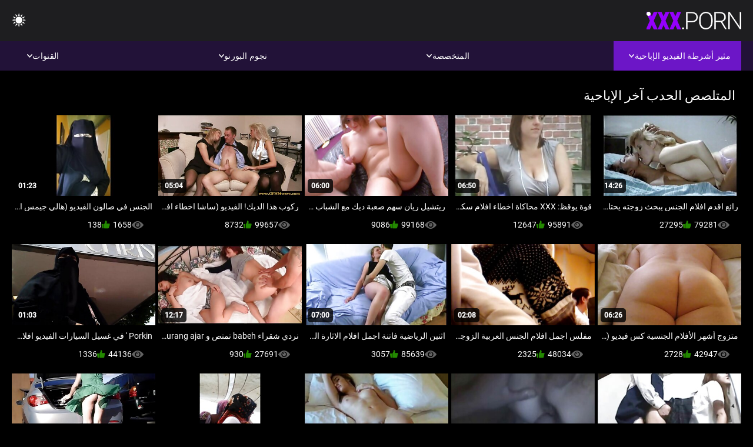

--- FILE ---
content_type: text/html; charset=UTF-8
request_url: https://ar.dlakavepicke.com/category/voyeur/
body_size: 11561
content:
<!DOCTYPE html><html lang="ar" dir="rtl"><head>


<title>المتلصص الحدب فيديو اباحي-الجنس في الافلام  </title>
<meta http-equiv="Content-Type" content="text/html; charset=utf-8">
<meta name="description" content="Free - مجانا  المتلصص الحدب فيديو سكس ">
<meta name="keywords" content="نجوم الإباحة,الإباحية عالية الدقة,أشرطة الفيديو عالية الدقة,الجنس الفموي,المتشددين,واقع,لعب الأدوار,في سن المراهقة 18+,مؤخرة,كس,غنيمة,زب كبير,الاستمناء,من الخلف,اسلوب هزلي,التبشيرية,عكس راعية البقر,كس محلوق,عن قرب,صغيرة,نهود صغيرة,وجه,قذف المني,شقراء,سمراء,ألعاب الجنس,كس مشذب,الثلاثي,نجوم الإباحة,الإباحية عالية الدقة,أشرطة الفيديو عالية الدقة,الجنس الفموي,المتشددين,واقع,لعب الأدوار,في سن المراهقة,خطوة الخيال,المحرمات,نائب الرئيس طلقات,غرفة نوم سرير,بنت,الشعر الداكن,سمراء,شقراء,كس اللعب,النوم,قلص كس,الثلاثي,3 بعض,كارلي بيكر ">
<meta name="viewport" content="width=device-width, initial-scale=1">
<base target="_blank">

<link rel="icon" type="image/x-icon" href="/favicons/favicon.ico">
<link rel="apple-touch-icon" sizes="32x32" href="/favicons/touch-icon-iphone.png">
<link rel="apple-touch-icon" sizes="76x76" href="/favicons/touch-icon-ipad.png">
<link rel="apple-touch-icon" sizes="120x120" href="/favicons/touch-icon-iphone-retina.png">
<link rel="apple-touch-icon" sizes="152x152" href="/favicons/touch-icon-ipad-retina.png">

<link href="/css/all5.css" rel="stylesheet" type="text/css">
<link href="/css/slick.css" rel="stylesheet" type="text/css">
<link href="/css/select2.css" rel="stylesheet" type="text/css">
<link href="https://ar.dlakavepicke.com/category/voyeur/" rel="canonical">
</head>
<body class="1 box_middle no-touch">

<div class="wrapper">
<header class="pignr">
<div class="container">
<div class="holder">
<div class="column second">
<button type="button" class="hamburger" title="menu">
<span></span>
</button>
<div class="logo">
<a href="/" class="pignr">
<img src="/files/logo.png" width="161" height="30" title="الجنس في الافلام">
</a>
</div>
</div>

<div class="column second">
<button type="button" class="change_theme js-night-mode" title="menu">
<i class="icon-shine"></i>
</button>


<button type="button" class="mask_search" title="menu">
<i class="icon-search"></i>
</button>
</div>
</div>
<div class="navigation">
<nav>
<div class="item active">
<a href="#" class="onClick pignr videos">
<span>مثير أشرطة الفيديو الإباحية </span>
<i class="icon-arrow-down"></i>
</a>
<div class="dropped_sm">
<a href="/top.html" class="pignr item_sort">
<i class="icon-like"></i>
<span>الأعلى تقييما </span>
</a>
<a href="/newporn.html" class="pignr item_sort">
<i class="icon-new"></i>
<span>آخر </span>
</a>
<a href="/popular.html" class="pignr item_sort">
<i class="icon-view"></i>
<span>الأكثر مشاهدة </span>
</a>

</div>
</div>
<div class="item item_second">
<a href="#" class="pignr onClick categories">
<span>المتخصصة </span>
<i class="icon-arrow-down"></i>
</a>
<div class="dropped_lg">
<div class="container" id="list_categories_categories_top_menu">
<div class="columns">

<div class="categories_list" id="list_categories_categories_top_menu_items">




<div class="categories_item">
<a href="/category/amateur/">الاباحية محلية الصنع</a>
</div>			
				<div class="categories_item">
<a href="/category/hd/">مثير</a>
</div>			
				<div class="categories_item">
<a href="/category/teens/">صغيرتي عارية</a>
</div>			
				<div class="categories_item">
<a href="/category/asian/">الآسيوية الجنس</a>
</div>			
				<div class="categories_item">
<a href="/category/milf/">ام اريد انيكها</a>
</div>			
				<div class="categories_item">
<a href="/category/matures/">امي</a>
</div>			
				<div class="categories_item">
<a href="/category/blowjobs/">اللسان الوجه</a>
</div>			
				<div class="categories_item">
<a href="/category/big_boobs/">كبيرة الثدي</a>
</div>			
				<div class="categories_item">
<a href="/category/hardcore/">سكس من الصعب الجنس</a>
</div>			
				<div class="categories_item">
<a href="/category/anal/">نساء شرجي</a>
</div>			
				<div class="categories_item">
<a href="/category/cumshots/">قبالة النطر</a>
</div>			
				<div class="categories_item">
<a href="/category/japanese/">ياباني</a>
</div>			
				<div class="categories_item">
<a href="/category/masturbation/">الاستمناء</a>
</div>			
				<div class="categories_item">
<a href="/category/pussy/">كس</a>
</div>			
				<div class="categories_item">
<a href="/category/voyeur/">المتلصص الحدب</a>
</div>			
				<div class="categories_item">
<a href="/category/old+young/">قديم شاب إباحية</a>
</div>			
				<div class="categories_item">
<a href="/category/babes/">فاتنة</a>
</div>			
				<div class="categories_item">
<a href="/category/grannies/">نان</a>
</div>			
				<div class="categories_item">
<a href="/category/public_nudity/">عارية في الهواء الطلق</a>
</div>			
				<div class="categories_item">
<a href="/category/wife/">مثير زوجته</a>
</div>			
				

<div class="categories_item">
<a href="/categories.html" class="more">انظر كل القائمة </a>
</div>
</div>
</div>
</div>
</div>
</div>

<div class="item item_second">
<a href="/category/hd/" class="pignr onClick pornstars">
<span>نجوم البورنو </span>
<i class="icon-arrow-down"></i>
</a>

</div>
<div class="item item_second">
<a href="#" class="pignr onClick channels">
<span>القنوات </span>
<i class="icon-arrow-down"></i>
</a>
<div class="dropped_lg">
<div class="container" id="list_dvds_menu_top_channels">
<div class="columns">

<div class="categories_list" id="list_dvds_menu_top_channels_items">
<div class="categories_item">
<a class="pignr" href="/tag/1280/">1280s</a>
</div>		


                    
   <div class="categories_item">
<a class="pignr" href="/tag/84/">أجمل الأفلام الإباحية العربيةs</a>
</div>		


                    
   <div class="categories_item">
<a class="pignr" href="/tag/80/">أحدث الأفلام الجنسيهs</a>
</div>		


                    
   <div class="categories_item">
<a class="pignr" href="/tag/24/">أشهر الأفلام الجنسيةs</a>
</div>		


                    
   <div class="categories_item">
<a class="pignr" href="/tag/12/">أفضل أفلام الجنسs</a>
</div>		


                    
   <div class="categories_item">
<a class="pignr" href="/tag/82/">اجدد الافلام الجنسيهs</a>
</div>		


                    
   <div class="categories_item">
<a class="pignr" href="/tag/33/">اجمل افلام الاثارة الجنسيةs</a>
</div>		


                    
   <div class="categories_item">
<a class="pignr" href="/tag/79/">اجمل افلام الجنس العربيةs</a>
</div>		


                    
   <div class="categories_item">
<a class="pignr" href="/tag/42/">اجمل افلام ممارسة الجنسs</a>
</div>		


                    
   <div class="categories_item">
<a class="pignr" href="/tag/6/">اجمل الافلام الجنسيهs</a>
</div>		


                    
   

<div class="categories_item">
<a class="pignr" href="https://ar.mopedar.com/">افلام رومانسيه سكسs</a>
</div>		

<div class="categories_item">
<a class="pignr" href="https://ar.seksaseksi.com/">تحميل افلام سكس مترجمs</a>
</div>		

<div class="categories_item">
<a class="pignr" href="https://arabsx.xyz/">تحميل سكس عربيs</a>
</div>		

<div class="categories_item">
<a class="pignr" href="https://ar.bipividiyosekasi.com/">موقع سكس عربيs</a>
</div>		

<div class="categories_item">
<a class="pignr" href="https://ar.polskie.icu/">افلام سكس امهاتs</a>
</div>		

<div class="categories_item">
<a class="pignr" href="https://ar.erotischefilmpjes.net/">افلام سكس مترجم جديدs</a>
</div>		

<div class="categories_item">
<a class="pignr" href="https://ar.gratisseksfilm.com/">افلام سكس جنسs</a>
</div>		

<div class="categories_item">
<a class="pignr" href="https://arabarab.net/">مقطع سكس عربيs</a>
</div>		

<div class="categories_item">
<a class="pignr" href="https://ar.meisjeneuken.net/">جنس افلامs</a>
</div>		

<div class="categories_item">
<a class="pignr" href="https://ar.asoti.net/">افلام سكس مترجم عربيs</a>
</div>		




<div class="categories_item">
<a href="/tags.html" class="pignr more">انظر كل القائمة </a>
</div>
</div>
</div>
</div>
</div>
</div>







</nav>
</div>
 </div></header>

<main>
<section class="columns_thumbs">
<div class="container">
<div class="container">
<div class="headline">
<h1 class="title">المتلصص الحدب آخر الإباحية </h1>
 </div><div class="thumbs" id="list_videos_videos_watched_right_now_items">


<div class="item thumb">
<a href="https://ar.dlakavepicke.com/link.php" title="رائع اقدم افلام الجنس يبحث زوجته يحتاج اللعنة جيدة" class="th">
<span class="wrap_image th">
<img src="https://ar.dlakavepicke.com/media/thumbs/1/v06171.jpg?1641550666" alt="رائع اقدم افلام الجنس يبحث زوجته يحتاج اللعنة جيدة" width="400" height="225" style="display: block;">
<span class="time">14:26</span>

</span>
<span class="tools_thumbs">
<span class="title">
رائع اقدم افلام الجنس يبحث زوجته يحتاج اللعنة جيدة
</span>
</span>
</a>
<span class="columns">
<span class="col">
<span class="view">
<i class="icon-view"></i>
<span style="color:#FFF;">79281</span>
</span>
<span class="like_view">
<i class="icon-like"></i>
<span style="color:#FFF;">27295</span>
</span>
</span>
<span class="col second">
</span>
</span>
</div><div class="item thumb">
<a href="https://ar.dlakavepicke.com/link.php" title="قوة يوقظ: XXX محاكاة اخطاء افلام سكس ساخرة" class="th">
<span class="wrap_image th">
<img src="https://ar.dlakavepicke.com/media/thumbs/9/v08349.jpg?1642559493" alt="قوة يوقظ: XXX محاكاة اخطاء افلام سكس ساخرة" width="400" height="225" style="display: block;">
<span class="time">06:50</span>

</span>
<span class="tools_thumbs">
<span class="title">
قوة يوقظ: XXX محاكاة اخطاء افلام سكس ساخرة
</span>
</span>
</a>
<span class="columns">
<span class="col">
<span class="view">
<i class="icon-view"></i>
<span style="color:#FFF;">95891</span>
</span>
<span class="like_view">
<i class="icon-like"></i>
<span style="color:#FFF;">12647</span>
</span>
</span>
<span class="col second">
</span>
</span>
</div><div class="item thumb">
<a href="/video/7468/%D8%B1%D9%8A%D8%AA%D8%B4%D9%8A%D9%84-%D8%B1%D9%8A%D8%A7%D9%86-%D8%B3%D9%87%D9%85-%D8%B5%D8%B9%D8%A8%D8%A9-%D8%AF%D9%8A%D9%83-%D9%85%D8%B9-%D8%A7%D9%84%D8%B4%D8%A8%D8%A7%D8%A8-%D8%A7%D9%84%D9%81%D8%AA%D9%8A%D8%A7%D8%AA-%D8%A7%D9%82%D9%88%D9%89-%D8%A7%D9%84%D8%A7%D9%81%D9%84%D8%A7%D9%85-%D8%A7%D9%84%D8%AC%D9%86%D8%B3-%D8%A7%D9%84%D8%A2%D8%B3%D9%8A%D9%88%D9%8A%D8%A9/" title="ريتشيل ريان سهم صعبة ديك مع الشباب الفتيات اقوى الافلام الجنس الآسيوية" class="th">
<span class="wrap_image th">
<img src="https://ar.dlakavepicke.com/media/thumbs/8/v07468.jpg?1641584911" alt="ريتشيل ريان سهم صعبة ديك مع الشباب الفتيات اقوى الافلام الجنس الآسيوية" width="400" height="225" style="display: block;">
<span class="time">06:00</span>

</span>
<span class="tools_thumbs">
<span class="title">
ريتشيل ريان سهم صعبة ديك مع الشباب الفتيات اقوى الافلام الجنس الآسيوية
</span>
</span>
</a>
<span class="columns">
<span class="col">
<span class="view">
<i class="icon-view"></i>
<span style="color:#FFF;">99168</span>
</span>
<span class="like_view">
<i class="icon-like"></i>
<span style="color:#FFF;">9086</span>
</span>
</span>
<span class="col second">
</span>
</span>
</div><div class="item thumb">
<a href="/video/2033/%D8%B1%D9%83%D9%88%D8%A8-%D9%87%D8%B0%D8%A7-%D8%A7%D9%84%D8%AF%D9%8A%D9%83-%D8%A7%D9%84%D9%81%D9%8A%D8%AF%D9%8A%D9%88-%D8%B3%D8%A7%D8%B4%D8%A7-%D8%A7%D8%AE%D8%B7%D8%A7%D8%A1-%D8%A7%D9%81%D9%84%D8%A7%D9%85-%D8%B3%D9%83%D8%B3-%D8%A7%D9%84%D8%A3%D9%84%D9%85-/" title="ركوب هذا الديك! الفيديو (ساشا اخطاء افلام سكس الألم)" class="th">
<span class="wrap_image th">
<img src="https://ar.dlakavepicke.com/media/thumbs/3/v02033.jpg?1641937635" alt="ركوب هذا الديك! الفيديو (ساشا اخطاء افلام سكس الألم)" width="400" height="225" style="display: block;">
<span class="time">05:04</span>

</span>
<span class="tools_thumbs">
<span class="title">
ركوب هذا الديك! الفيديو (ساشا اخطاء افلام سكس الألم)
</span>
</span>
</a>
<span class="columns">
<span class="col">
<span class="view">
<i class="icon-view"></i>
<span style="color:#FFF;">99657</span>
</span>
<span class="like_view">
<i class="icon-like"></i>
<span style="color:#FFF;">8732</span>
</span>
</span>
<span class="col second">
</span>
</span>
</div><div class="item thumb">
<a href="https://ar.dlakavepicke.com/link.php" title="الجنس في صالون الفيديو (هالي جيمس السماء افلام سكس خلف الكواليس الصيف)" class="th">
<span class="wrap_image th">
<img src="https://ar.dlakavepicke.com/media/thumbs/3/v01133.jpg?1641798164" alt="الجنس في صالون الفيديو (هالي جيمس السماء افلام سكس خلف الكواليس الصيف)" width="400" height="225" style="display: block;">
<span class="time">01:23</span>

</span>
<span class="tools_thumbs">
<span class="title">
الجنس في صالون الفيديو (هالي جيمس السماء افلام سكس خلف الكواليس الصيف)
</span>
</span>
</a>
<span class="columns">
<span class="col">
<span class="view">
<i class="icon-view"></i>
<span style="color:#FFF;">1658</span>
</span>
<span class="like_view">
<i class="icon-like"></i>
<span style="color:#FFF;">138</span>
</span>
</span>
<span class="col second">
</span>
</span>
</div><div class="item thumb">
<a href="/video/2057/%D9%85%D8%AA%D8%B2%D9%88%D8%AC-%D8%A3%D8%B4%D9%87%D8%B1-%D8%A7%D9%84%D8%A3%D9%81%D9%84%D8%A7%D9%85-%D8%A7%D9%84%D8%AC%D9%86%D8%B3%D9%8A%D8%A9-%D9%83%D8%B3-%D9%81%D9%8A%D8%AF%D9%8A%D9%88-%D8%A7%D9%84%D9%83%D8%B3%D9%8A%D8%B3-%D8%A8%D9%8A%D8%AC-/" title="متزوج أشهر الأفلام الجنسية كس فيديو (الكسيس بيج)" class="th">
<span class="wrap_image th">
<img src="https://ar.dlakavepicke.com/media/thumbs/7/v02057.jpg?1641774731" alt="متزوج أشهر الأفلام الجنسية كس فيديو (الكسيس بيج)" width="400" height="225" style="display: block;">
<span class="time">06:26</span>

</span>
<span class="tools_thumbs">
<span class="title">
متزوج أشهر الأفلام الجنسية كس فيديو (الكسيس بيج)
</span>
</span>
</a>
<span class="columns">
<span class="col">
<span class="view">
<i class="icon-view"></i>
<span style="color:#FFF;">42947</span>
</span>
<span class="like_view">
<i class="icon-like"></i>
<span style="color:#FFF;">2728</span>
</span>
</span>
<span class="col second">
</span>
</span>
</div><div class="item thumb">
<a href="/video/6378/%D9%85%D9%81%D9%84%D8%B3-%D8%A7%D8%AC%D9%85%D9%84-%D8%A7%D9%81%D9%84%D8%A7%D9%85-%D8%A7%D9%84%D8%AC%D9%86%D8%B3-%D8%A7%D9%84%D8%B9%D8%B1%D8%A8%D9%8A%D8%A9-%D8%A7%D9%84%D8%B2%D9%88%D8%AC%D8%A9-%D9%81%D9%8A-%D9%83%D8%AB%D9%8A%D8%B1-%D9%85%D9%86-%D8%A7%D9%84%D8%A3%D8%AD%D9%8A%D8%A7%D9%86-%D8%A5%D9%84%D9%89-%D8%A7%D9%84%D8%B2%D9%88%D8%A7%D8%AC-%D9%85%D9%86-%D8%AC%D9%8A%D8%B1%D8%A7%D9%86%D9%87%D8%A7/" title="مفلس اجمل افلام الجنس العربية الزوجة في كثير من الأحيان إلى الزواج من جيرانها" class="th">
<span class="wrap_image th">
<img src="https://ar.dlakavepicke.com/media/thumbs/8/v06378.jpg?1644629643" alt="مفلس اجمل افلام الجنس العربية الزوجة في كثير من الأحيان إلى الزواج من جيرانها" width="400" height="225" style="display: block;">
<span class="time">02:08</span>

</span>
<span class="tools_thumbs">
<span class="title">
مفلس اجمل افلام الجنس العربية الزوجة في كثير من الأحيان إلى الزواج من جيرانها
</span>
</span>
</a>
<span class="columns">
<span class="col">
<span class="view">
<i class="icon-view"></i>
<span style="color:#FFF;">48034</span>
</span>
<span class="like_view">
<i class="icon-like"></i>
<span style="color:#FFF;">2325</span>
</span>
</span>
<span class="col second">
</span>
</span>
</div><div class="item thumb">
<a href="/video/7676/%D8%A7%D8%AB%D9%86%D9%8A%D9%86-%D8%A7%D9%84%D8%B1%D9%8A%D8%A7%D8%B6%D9%8A%D8%A9-%D9%81%D8%A7%D8%AA%D9%86%D8%A9-%D8%A7%D8%AC%D9%85%D9%84-%D8%A7%D9%81%D9%84%D8%A7%D9%85-%D8%A7%D9%84%D8%A7%D8%AB%D8%A7%D8%B1%D8%A9-%D8%A7%D9%84%D8%AC%D9%86%D8%B3%D9%8A%D8%A9-%D8%AA%D9%88%D8%A7%D8%AC%D9%87-%D8%A7%D9%84%D8%AB%D9%84%D8%A7%D8%AB%D9%8A/" title="اثنين الرياضية فاتنة اجمل افلام الاثارة الجنسية تواجه الثلاثي" class="th">
<span class="wrap_image th">
<img src="https://ar.dlakavepicke.com/media/thumbs/6/v07676.jpg?1643587495" alt="اثنين الرياضية فاتنة اجمل افلام الاثارة الجنسية تواجه الثلاثي" width="400" height="225" style="display: block;">
<span class="time">07:00</span>

</span>
<span class="tools_thumbs">
<span class="title">
اثنين الرياضية فاتنة اجمل افلام الاثارة الجنسية تواجه الثلاثي
</span>
</span>
</a>
<span class="columns">
<span class="col">
<span class="view">
<i class="icon-view"></i>
<span style="color:#FFF;">85639</span>
</span>
<span class="like_view">
<i class="icon-like"></i>
<span style="color:#FFF;">3057</span>
</span>
</span>
<span class="col second">
</span>
</span>
</div><div class="item thumb">
<a href="/video/8321/%D9%86%D8%B1%D8%AF%D9%8A-%D8%B4%D9%82%D8%B1%D8%A7%D8%A1-babeh-%D8%AA%D9%85%D8%AA%D8%B5-%D9%88-kurang-ajar-%D8%B2%D9%88%D8%AC-%D8%A8%D9%88%D9%81-%D9%85%D8%B4%D8%A7%D9%87%D8%AF-%D9%85%D9%86-%D8%A7%D9%81%D9%84%D8%A7%D9%85-%D8%AC%D9%86%D8%B3%D9%8A%D9%87/" title="نردي شقراء babeh تمتص و kurang ajar زوج بوف مشاهد من افلام جنسيه" class="th">
<span class="wrap_image th">
<img src="https://ar.dlakavepicke.com/media/thumbs/1/v08321.jpg?1645747454" alt="نردي شقراء babeh تمتص و kurang ajar زوج بوف مشاهد من افلام جنسيه" width="400" height="225" style="display: block;">
<span class="time">12:17</span>

</span>
<span class="tools_thumbs">
<span class="title">
نردي شقراء babeh تمتص و kurang ajar زوج بوف مشاهد من افلام جنسيه
</span>
</span>
</a>
<span class="columns">
<span class="col">
<span class="view">
<i class="icon-view"></i>
<span style="color:#FFF;">27691</span>
</span>
<span class="like_view">
<i class="icon-like"></i>
<span style="color:#FFF;">930</span>
</span>
</span>
<span class="col second">
</span>
</span>
</div><div class="item thumb">
<a href="/video/1962/porkin-%D9%81%D9%8A-%D8%BA%D8%B3%D9%8A%D9%84-%D8%A7%D9%84%D8%B3%D9%8A%D8%A7%D8%B1%D8%A7%D8%AA-%D8%A7%D9%84%D9%81%D9%8A%D8%AF%D9%8A%D9%88-%D8%A7%D9%81%D9%84%D8%A7%D9%85-%D8%A8%D9%87%D8%A7-%D9%85%D8%B4%D8%A7%D9%87%D8%AF-%D8%AC%D9%86%D8%B3%D9%8A%D9%87-%D8%B3%D8%AA%D9%8A%D9%81%D8%A7%D9%86%D9%8A%D8%A7-%D9%85%D8%A7%D9%81%D8%B1%D8%A7-/" title="Porkin ' في غسيل السيارات الفيديو افلام بها مشاهد جنسيه (ستيفانيا مافرا)" class="th">
<span class="wrap_image th">
<img src="https://ar.dlakavepicke.com/media/thumbs/2/v01962.jpg?1644886071" alt="Porkin ' في غسيل السيارات الفيديو افلام بها مشاهد جنسيه (ستيفانيا مافرا)" width="400" height="225" style="display: block;">
<span class="time">01:03</span>

</span>
<span class="tools_thumbs">
<span class="title">
Porkin ' في غسيل السيارات الفيديو افلام بها مشاهد جنسيه (ستيفانيا مافرا)
</span>
</span>
</a>
<span class="columns">
<span class="col">
<span class="view">
<i class="icon-view"></i>
<span style="color:#FFF;">44136</span>
</span>
<span class="like_view">
<i class="icon-like"></i>
<span style="color:#FFF;">1336</span>
</span>
</span>
<span class="col second">
</span>
</span>
</div><div class="item thumb">
<a href="/video/1744/%D8%AA%D8%B3%D9%85%D9%8A%D8%B1-%D8%A7%D9%84%D8%AC%D8%B2%D8%A1-%D8%A7%D9%84%D9%81%D9%8A%D8%AF%D9%8A%D9%88-%D8%B2%D8%A7%D9%86%D8%AF%D8%B1-%D8%BA%D8%B1%D8%A7%D8%A8-%D8%B5%D9%86%D8%A7%D8%B9%D8%A9-%D8%A7%D9%81%D9%84%D8%A7%D9%85-%D8%A7%D9%84%D8%AC%D9%86%D8%B3-%D9%81%D9%8A%D8%B1%D9%88%D9%86%D9%8A%D9%83%D8%A7-avluv-%D9%83%D9%8A%D8%B4%D8%A7-%D8%B1%D9%85%D8%A7%D8%AF%D9%8A-/" title="تسمير الجزء الفيديو (زاندر غراب صناعة افلام الجنس فيرونيكا Avluv كيشا رمادي)" class="th">
<span class="wrap_image th">
<img src="https://ar.dlakavepicke.com/media/thumbs/4/v01744.jpg?1642387605" alt="تسمير الجزء الفيديو (زاندر غراب صناعة افلام الجنس فيرونيكا Avluv كيشا رمادي)" width="400" height="225" style="display: block;">
<span class="time">06:42</span>

</span>
<span class="tools_thumbs">
<span class="title">
تسمير الجزء الفيديو (زاندر غراب صناعة افلام الجنس فيرونيكا Avluv كيشا رمادي)
</span>
</span>
</a>
<span class="columns">
<span class="col">
<span class="view">
<i class="icon-view"></i>
<span style="color:#FFF;">59159</span>
</span>
<span class="like_view">
<i class="icon-like"></i>
<span style="color:#FFF;">1735</span>
</span>
</span>
<span class="col second">
</span>
</span>
</div><div class="item thumb">
<a href="https://ar.dlakavepicke.com/link.php" title="ثلاث فتيات جميلات لعق واللعب مع دسار الزجاج اسماء ممثلات افلام الجنس" class="th">
<span class="wrap_image th">
<img src="https://ar.dlakavepicke.com/media/thumbs/1/v09541.jpg?1641733364" alt="ثلاث فتيات جميلات لعق واللعب مع دسار الزجاج اسماء ممثلات افلام الجنس" width="400" height="225" style="display: block;">
<span class="time">07:31</span>

</span>
<span class="tools_thumbs">
<span class="title">
ثلاث فتيات جميلات لعق واللعب مع دسار الزجاج اسماء ممثلات افلام الجنس
</span>
</span>
</a>
<span class="columns">
<span class="col">
<span class="view">
<i class="icon-view"></i>
<span style="color:#FFF;">44956</span>
</span>
<span class="like_view">
<i class="icon-like"></i>
<span style="color:#FFF;">1268</span>
</span>
</span>
<span class="col second">
</span>
</span>
</div><div class="item thumb">
<a href="https://ar.dlakavepicke.com/link.php" title="اثنين bratty الاطفال البهجة اشهر الافلام الاباحية محظوظ مع كس الرطب" class="th">
<span class="wrap_image th">
<img src="https://ar.dlakavepicke.com/media/thumbs/3/v05123.jpg?1641912517" alt="اثنين bratty الاطفال البهجة اشهر الافلام الاباحية محظوظ مع كس الرطب" width="400" height="225" style="display: block;">
<span class="time">00:48</span>

</span>
<span class="tools_thumbs">
<span class="title">
اثنين bratty الاطفال البهجة اشهر الافلام الاباحية محظوظ مع كس الرطب
</span>
</span>
</a>
<span class="columns">
<span class="col">
<span class="view">
<i class="icon-view"></i>
<span style="color:#FFF;">47357</span>
</span>
<span class="like_view">
<i class="icon-like"></i>
<span style="color:#FFF;">1270</span>
</span>
</span>
<span class="col second">
</span>
</span>
</div><div class="item thumb">
<a href="https://ar.dlakavepicke.com/link.php" title="الهواة يحصل على الوجه افلام سكس خلف الكواليس الكامل من نائب الرئيس الفيديو (فيرونيكا Radke)" class="th">
<span class="wrap_image th">
<img src="https://ar.dlakavepicke.com/media/thumbs/5/v01765.jpg?1641666768" alt="الهواة يحصل على الوجه افلام سكس خلف الكواليس الكامل من نائب الرئيس الفيديو (فيرونيكا Radke)" width="400" height="225" style="display: block;">
<span class="time">00:37</span>

</span>
<span class="tools_thumbs">
<span class="title">
الهواة يحصل على الوجه افلام سكس خلف الكواليس الكامل من نائب الرئيس الفيديو (فيرونيكا Radke)
</span>
</span>
</a>
<span class="columns">
<span class="col">
<span class="view">
<i class="icon-view"></i>
<span style="color:#FFF;">66778</span>
</span>
<span class="like_view">
<i class="icon-like"></i>
<span style="color:#FFF;">1723</span>
</span>
</span>
<span class="col second">
</span>
</span>
</div><div class="item thumb">
<a href="https://ar.dlakavepicke.com/link.php" title="تيط الوقت الفيديو ممثلات افلام الجنس (اليكس فرصة)" class="th">
<span class="wrap_image th">
<img src="https://ar.dlakavepicke.com/media/thumbs/6/v03106.jpg?1641472373" alt="تيط الوقت الفيديو ممثلات افلام الجنس (اليكس فرصة)" width="400" height="225" style="display: block;">
<span class="time">01:20</span>

</span>
<span class="tools_thumbs">
<span class="title">
تيط الوقت الفيديو ممثلات افلام الجنس (اليكس فرصة)
</span>
</span>
</a>
<span class="columns">
<span class="col">
<span class="view">
<i class="icon-view"></i>
<span style="color:#FFF;">36160</span>
</span>
<span class="like_view">
<i class="icon-like"></i>
<span style="color:#FFF;">845</span>
</span>
</span>
<span class="col second">
</span>
</span>
</div><div class="item thumb">
<a href="https://ar.dlakavepicke.com/link.php" title="الفضة الافلام العربية الاباحية الشعر مثير تمتص قبالة غريب خارج" class="th">
<span class="wrap_image th">
<img src="https://ar.dlakavepicke.com/media/thumbs/7/v09767.jpg?1641408379" alt="الفضة الافلام العربية الاباحية الشعر مثير تمتص قبالة غريب خارج" width="400" height="225" style="display: block;">
<span class="time">03:17</span>

</span>
<span class="tools_thumbs">
<span class="title">
الفضة الافلام العربية الاباحية الشعر مثير تمتص قبالة غريب خارج
</span>
</span>
</a>
<span class="columns">
<span class="col">
<span class="view">
<i class="icon-view"></i>
<span style="color:#FFF;">37955</span>
</span>
<span class="like_view">
<i class="icon-like"></i>
<span style="color:#FFF;">870</span>
</span>
</span>
<span class="col second">
</span>
</span>
</div><div class="item thumb">
<a href="/video/1506/%D9%85%D8%AB%D9%8A%D8%B1-%D9%81%D9%8A%D8%AF%D9%8A%D9%88-%D8%B4%D9%81%D8%A7%D9%81-%D8%AA%D8%A7%D9%8A%D9%84%D8%B1-%D9%84%D9%88%D8%B3%D9%8A-%D8%A7%D9%84%D8%A7%D9%81%D9%84%D8%A7%D9%85-%D8%A7%D9%84%D8%A7%D8%AC%D9%86%D8%A8%D9%8A%D9%87-%D8%A7%D9%84%D8%AC%D9%86%D8%B3%D9%8A%D9%87-%D9%84%D9%8A-/" title="مثير فيديو شفاف (تايلر لوسي الافلام الاجنبيه الجنسيه لي)" class="th">
<span class="wrap_image th">
<img src="https://ar.dlakavepicke.com/media/thumbs/6/v01506.jpg?1645581759" alt="مثير فيديو شفاف (تايلر لوسي الافلام الاجنبيه الجنسيه لي)" width="400" height="225" style="display: block;">
<span class="time">06:02</span>

</span>
<span class="tools_thumbs">
<span class="title">
مثير فيديو شفاف (تايلر لوسي الافلام الاجنبيه الجنسيه لي)
</span>
</span>
</a>
<span class="columns">
<span class="col">
<span class="view">
<i class="icon-view"></i>
<span style="color:#FFF;">56977</span>
</span>
<span class="like_view">
<i class="icon-like"></i>
<span style="color:#FFF;">1302</span>
</span>
</span>
<span class="col second">
</span>
</span>
</div><div class="item thumb">
<a href="/video/3894/%D9%83%D8%B3-%D8%A7%D9%84%D9%84%D8%B9%D9%86%D8%A9-%D9%85%D8%B9-%D8%A8%D9%88%D9%85-%D8%A8%D9%88%D9%85%D8%B3-%D9%81%D9%8A%D8%AF%D9%8A%D9%88-%D8%A7%D9%81%D9%84%D8%A7%D9%85-%D8%AC%D9%86%D8%B3-%D8%A7%D8%AC%D8%AA%D9%85%D8%A7%D8%B9%D9%8A-%D8%B1%D9%88%D8%B2-%D8%AC%D9%8A%D9%86%D8%A7-%D8%B1%D9%88%D8%B2-/" title="كس اللعنة مع بوم بومس فيديو افلام جنس اجتماعي (روز جينا روز)" class="th">
<span class="wrap_image th">
<img src="https://ar.dlakavepicke.com/media/thumbs/4/v03894.jpg?1641459744" alt="كس اللعنة مع بوم بومس فيديو افلام جنس اجتماعي (روز جينا روز)" width="400" height="225" style="display: block;">
<span class="time">07:06</span>

</span>
<span class="tools_thumbs">
<span class="title">
كس اللعنة مع بوم بومس فيديو افلام جنس اجتماعي (روز جينا روز)
</span>
</span>
</a>
<span class="columns">
<span class="col">
<span class="view">
<i class="icon-view"></i>
<span style="color:#FFF;">49513</span>
</span>
<span class="like_view">
<i class="icon-like"></i>
<span style="color:#FFF;">1043</span>
</span>
</span>
<span class="col second">
</span>
</span>
</div><div class="item thumb">
<a href="https://ar.dlakavepicke.com/link.php" title="شقراء اللسان بريجيت ب يحصل الافلام الجنسيه العربيه قصفت من قبل قرنية الرجل الأسود" class="th">
<span class="wrap_image th">
<img src="https://ar.dlakavepicke.com/media/thumbs/3/v05783.jpg?1643338048" alt="شقراء اللسان بريجيت ب يحصل الافلام الجنسيه العربيه قصفت من قبل قرنية الرجل الأسود" width="400" height="225" style="display: block;">
<span class="time">09:20</span>

</span>
<span class="tools_thumbs">
<span class="title">
شقراء اللسان بريجيت ب يحصل الافلام الجنسيه العربيه قصفت من قبل قرنية الرجل الأسود
</span>
</span>
</a>
<span class="columns">
<span class="col">
<span class="view">
<i class="icon-view"></i>
<span style="color:#FFF;">37114</span>
</span>
<span class="like_view">
<i class="icon-like"></i>
<span style="color:#FFF;">772</span>
</span>
</span>
<span class="col second">
</span>
</span>
</div><div class="item thumb">
<a href="https://ar.dlakavepicke.com/link.php" title="اثنين من اخطاء وعثرات افلام سكس الفتيات تمتص اثنين من الصعب الديك" class="th">
<span class="wrap_image th">
<img src="https://ar.dlakavepicke.com/media/thumbs/9/v08159.jpg?1641645203" alt="اثنين من اخطاء وعثرات افلام سكس الفتيات تمتص اثنين من الصعب الديك" width="400" height="225" style="display: block;">
<span class="time">08:59</span>

</span>
<span class="tools_thumbs">
<span class="title">
اثنين من اخطاء وعثرات افلام سكس الفتيات تمتص اثنين من الصعب الديك
</span>
</span>
</a>
<span class="columns">
<span class="col">
<span class="view">
<i class="icon-view"></i>
<span style="color:#FFF;">38759</span>
</span>
<span class="like_view">
<i class="icon-like"></i>
<span style="color:#FFF;">804</span>
</span>
</span>
<span class="col second">
</span>
</span>
</div><div class="item thumb">
<a href="/video/7565/%D9%85%D9%81%D9%84%D8%B3-%D8%B2%D9%88%D8%AC%D8%AA%D9%87-%D8%A7%D9%84%D9%85%D9%84%D8%A7%D8%B9%D9%8A%D9%86-3-%D8%B9%D8%B4%D9%88%D8%A7%D8%A6%D9%8A-%D8%A7%D9%84%D8%B1%D8%AC%D8%A7%D9%84-%D9%85%D9%83%D8%AA%D8%A8%D8%A9-%D8%A7%D9%81%D9%84%D8%A7%D9%85-%D8%AC%D9%86%D8%B3-%D8%A3%D9%85%D8%A7%D9%85-%D8%B2%D9%88%D8%AC%D9%87%D8%A7/" title="مفلس زوجته الملاعين 3 عشوائي الرجال مكتبة افلام جنس أمام زوجها" class="th">
<span class="wrap_image th">
<img src="https://ar.dlakavepicke.com/media/thumbs/5/v07565.jpg?1641661444" alt="مفلس زوجته الملاعين 3 عشوائي الرجال مكتبة افلام جنس أمام زوجها" width="400" height="225" style="display: block;">
<span class="time">02:44</span>

</span>
<span class="tools_thumbs">
<span class="title">
مفلس زوجته الملاعين 3 عشوائي الرجال مكتبة افلام جنس أمام زوجها
</span>
</span>
</a>
<span class="columns">
<span class="col">
<span class="view">
<i class="icon-view"></i>
<span style="color:#FFF;">37766</span>
</span>
<span class="like_view">
<i class="icon-like"></i>
<span style="color:#FFF;">772</span>
</span>
</span>
<span class="col second">
</span>
</span>
</div><div class="item thumb">
<a href="/video/4948/%D8%A7%D9%84%D9%85%D8%AF%D8%A8%D9%88%D8%BA%D8%A9-%D9%87%D9%88%D9%83%D8%B1-%D9%83%D9%8A%D9%81-%D9%8A%D8%AA%D9%85-%D8%AA%D8%B5%D9%88%D9%8A%D8%B1-%D8%A7%D9%81%D9%84%D8%A7%D9%85-%D8%A7%D9%84%D8%AC%D9%86%D8%B3-%D8%A7%D9%81%D8%A7-koxxx-%D8%A7%D9%84%D9%85%D9%84%D8%A7%D8%B9%D9%8A%D9%86-%D8%B9%D8%B4%D9%88%D8%A7%D8%A6%D9%8A%D8%A9-%D8%A7%D9%84%D8%B9%D9%85%D9%84%D8%A7%D9%82%D8%A9-%D9%85%D8%B9-%D9%81%D8%B1%D8%AD%D8%A9-%D9%83%D8%A8%D9%8A%D8%B1%D8%A9/" title="المدبوغة هوكر كيف يتم تصوير افلام الجنس افا Koxxx الملاعين عشوائية العملاقة مع فرحة كبيرة" class="th">
<span class="wrap_image th">
<img src="https://ar.dlakavepicke.com/media/thumbs/8/v04948.jpg?1641459761" alt="المدبوغة هوكر كيف يتم تصوير افلام الجنس افا Koxxx الملاعين عشوائية العملاقة مع فرحة كبيرة" width="400" height="225" style="display: block;">
<span class="time">02:05</span>

</span>
<span class="tools_thumbs">
<span class="title">
المدبوغة هوكر كيف يتم تصوير افلام الجنس افا Koxxx الملاعين عشوائية العملاقة مع فرحة كبيرة
</span>
</span>
</a>
<span class="columns">
<span class="col">
<span class="view">
<i class="icon-view"></i>
<span style="color:#FFF;">29047</span>
</span>
<span class="like_view">
<i class="icon-like"></i>
<span style="color:#FFF;">589</span>
</span>
</span>
<span class="col second">
</span>
</span>
</div><div class="item thumb">
<a href="/video/6957/%D9%88%D9%82%D8%B9-%D8%A7%D9%84%D8%B2%D8%A7%D9%86%D9%8A%D8%A9-jenevieve-hexxx-%D8%A7%D9%84%D9%85%D9%84%D8%A7%D8%B9%D9%8A%D9%86-%D8%A7%D9%81%D9%84%D8%A7%D9%85-%D8%B3%D9%83%D8%B3-%D8%AE%D9%84%D9%81-%D8%A7%D9%84%D9%83%D9%88%D8%A7%D9%84%D9%8A%D8%B3-%D9%86%D9%81%D8%B3%D9%87%D8%A7-%D9%85%D8%B9-%D9%85%D9%86%D9%82%D8%A7%D8%B1/" title="وقع الزانية Jenevieve Hexxx الملاعين افلام سكس خلف الكواليس نفسها مع منقار" class="th">
<span class="wrap_image th">
<img src="https://ar.dlakavepicke.com/media/thumbs/7/v06957.jpg?1643338050" alt="وقع الزانية Jenevieve Hexxx الملاعين افلام سكس خلف الكواليس نفسها مع منقار" width="400" height="225" style="display: block;">
<span class="time">02:12</span>

</span>
<span class="tools_thumbs">
<span class="title">
وقع الزانية Jenevieve Hexxx الملاعين افلام سكس خلف الكواليس نفسها مع منقار
</span>
</span>
</a>
<span class="columns">
<span class="col">
<span class="view">
<i class="icon-view"></i>
<span style="color:#FFF;">34475</span>
</span>
<span class="like_view">
<i class="icon-like"></i>
<span style="color:#FFF;">687</span>
</span>
</span>
<span class="col second">
</span>
</span>
</div><div class="item thumb">
<a href="/video/9699/%D9%85%D8%B1%D8%B6%D9%8A%D8%A7-%D9%85%D8%B3%D9%85%D8%A7%D8%B1-%D9%8A%D8%B9%D8%A7%D9%82%D8%A8-%D9%85%D8%B7%D9%8A%D8%B9-%D9%84%D9%87-%D8%AD%D9%81%D9%8A%D8%AF%D8%A9-%D8%A7%D9%84%D8%A7%D9%81%D9%84%D8%A7%D9%85-%D8%A7%D9%84%D8%B9%D8%B1%D8%A8%D9%8A%D8%A9-%D8%A7%D9%84%D8%AC%D9%86%D8%B3%D9%8A%D8%A9/" title="مرضيا مسمار يعاقب مطيع له حفيدة الافلام العربية الجنسية" class="th">
<span class="wrap_image th">
<img src="https://ar.dlakavepicke.com/media/thumbs/9/v09699.jpg?1641920538" alt="مرضيا مسمار يعاقب مطيع له حفيدة الافلام العربية الجنسية" width="400" height="225" style="display: block;">
<span class="time">04:50</span>

</span>
<span class="tools_thumbs">
<span class="title">
مرضيا مسمار يعاقب مطيع له حفيدة الافلام العربية الجنسية
</span>
</span>
</a>
<span class="columns">
<span class="col">
<span class="view">
<i class="icon-view"></i>
<span style="color:#FFF;">36205</span>
</span>
<span class="like_view">
<i class="icon-like"></i>
<span style="color:#FFF;">671</span>
</span>
</span>
<span class="col second">
</span>
</span>
</div><div class="item thumb">
<a href="/video/8551/%D9%85%D9%85%D8%B1%D8%B6%D8%A9-%D9%88-%D8%A7%D9%84%D8%B7%D8%A8%D9%8A%D8%A8-%D8%B9%D9%84%D9%89-%D8%BA%D9%8A%D8%B1-%D8%AA%D9%82%D9%84%D9%8A%D8%AF%D9%8A-%D8%A7%D9%81%D9%84%D8%A7%D9%85-%D8%AC%D9%86%D8%B3-%D8%A7%D8%AC%D8%AA%D9%85%D8%A7%D8%B9%D9%8A-%D9%81%D9%8A-%D8%A7%D9%84%D8%B3%D8%B1%D9%8A%D8%B1/" title="ممرضة و الطبيب على غير تقليدي افلام جنس اجتماعي في السرير" class="th">
<span class="wrap_image th">
<img src="https://ar.dlakavepicke.com/media/thumbs/1/v08551.jpg?1642731534" alt="ممرضة و الطبيب على غير تقليدي افلام جنس اجتماعي في السرير" width="400" height="225" style="display: block;">
<span class="time">03:43</span>

</span>
<span class="tools_thumbs">
<span class="title">
ممرضة و الطبيب على غير تقليدي افلام جنس اجتماعي في السرير
</span>
</span>
</a>
<span class="columns">
<span class="col">
<span class="view">
<i class="icon-view"></i>
<span style="color:#FFF;">32664</span>
</span>
<span class="like_view">
<i class="icon-like"></i>
<span style="color:#FFF;">605</span>
</span>
</span>
<span class="col second">
</span>
</span>
</div><div class="item thumb">
<a href="/video/3182/%D9%81%D8%AA%D8%A7%D8%A9-%D8%AC%D8%AF%D9%8A%D8%AF%D8%A9-%D9%85%D8%B9-%D9%83%D8%A8%D9%8A%D8%B1-%D8%A7%D9%84%D8%AB%D8%AF%D9%8A-%D8%A7%D9%84%D8%B7%D8%A8%D9%8A%D8%B9%D9%8A%D8%A9-%D9%8A%D8%AD%D8%A7%D9%88%D9%84-%D8%A7%D9%84%D8%A5%D8%A8%D8%A7%D8%AD%D9%8A%D8%A9-%D9%83%D8%B1%D9%8A%D8%B3%D8%AA%D8%A7-%D8%AC%D9%8A%D9%85%D8%B3-%D8%A7%D8%AE%D8%B7%D8%A7%D8%A1-%D9%88%D8%B9%D8%AB%D8%B1%D8%A7%D8%AA-%D8%A7%D9%81%D9%84%D8%A7%D9%85-%D8%B3%D9%83%D8%B3/" title="فتاة جديدة مع كبير الثدي الطبيعية يحاول الإباحية (كريستا جيمس) اخطاء وعثرات افلام سكس" class="th">
<span class="wrap_image th">
<img src="https://ar.dlakavepicke.com/media/thumbs/2/v03182.jpg?1642731542" alt="فتاة جديدة مع كبير الثدي الطبيعية يحاول الإباحية (كريستا جيمس) اخطاء وعثرات افلام سكس" width="400" height="225" style="display: block;">
<span class="time">03:04</span>

</span>
<span class="tools_thumbs">
<span class="title">
فتاة جديدة مع كبير الثدي الطبيعية يحاول الإباحية (كريستا جيمس) اخطاء وعثرات افلام سكس
</span>
</span>
</a>
<span class="columns">
<span class="col">
<span class="view">
<i class="icon-view"></i>
<span style="color:#FFF;">21622</span>
</span>
<span class="like_view">
<i class="icon-like"></i>
<span style="color:#FFF;">399</span>
</span>
</span>
<span class="col second">
</span>
</span>
</div><div class="item thumb">
<a href="/video/7056/%D9%86%D8%A7%D8%AA%D8%A7%D9%84%D9%8A%D8%A7-%D8%B3%D8%AA%D8%A7%D8%B1-%D8%A7%D8%AC%D9%85%D9%84-%D8%A7%D9%81%D9%84%D8%A7%D9%85-%D9%85%D9%85%D8%A7%D8%B1%D8%B3%D8%A9-%D8%A7%D9%84%D8%AC%D9%86%D8%B3-%D9%8A%D8%B9%D8%B7%D9%8A-%D8%B1%D8%A3%D8%B3%D9%87%D8%A7-%D9%84%D9%84%D8%B6%D8%B1%D8%A8-%D9%81%D9%8A-%D9%85%D8%AE%D8%AA%D9%84%D9%81-%D8%A7%D9%84%D9%85%D9%88%D8%A7%D9%82%D9%81/" title="ناتاليا ستار اجمل افلام ممارسة الجنس يعطي رأسها للضرب في مختلف المواقف" class="th">
<span class="wrap_image th">
<img src="https://ar.dlakavepicke.com/media/thumbs/6/v07056.jpg?1643167072" alt="ناتاليا ستار اجمل افلام ممارسة الجنس يعطي رأسها للضرب في مختلف المواقف" width="400" height="225" style="display: block;">
<span class="time">02:58</span>

</span>
<span class="tools_thumbs">
<span class="title">
ناتاليا ستار اجمل افلام ممارسة الجنس يعطي رأسها للضرب في مختلف المواقف
</span>
</span>
</a>
<span class="columns">
<span class="col">
<span class="view">
<i class="icon-view"></i>
<span style="color:#FFF;">32949</span>
</span>
<span class="like_view">
<i class="icon-like"></i>
<span style="color:#FFF;">594</span>
</span>
</span>
<span class="col second">
</span>
</span>
</div><div class="item thumb">
<a href="/video/266/%D9%85%D8%AB%D9%8A%D8%B1-%D8%A7%D8%B7%D9%88%D9%84-%D8%A7%D9%81%D9%84%D8%A7%D9%85-%D8%A7%D9%84%D8%AC%D9%86%D8%B3-%D8%B3%D9%8A%D9%8A%D8%B1%D8%A7-%D9%81%D9%8A%D8%AF%D9%8A%D9%88-%D8%A3%D9%86%D8%AC%D9%8A%D9%84%D8%A7-%D9%83%D8%B1%D9%8A%D8%B3%D8%AA%D8%A7%D9%84-%D8%AA%D8%A7%D9%8A%D9%84%D8%B1-cytherea-%D8%A7%D9%8A%D9%85%D9%8A-%D8%AA%D8%A7%D9%8A%D9%84%D8%B1-%D9%84%D9%8A%D9%84%D9%89-%D9%86%D9%8A%D9%83%D9%88%D9%84-%D8%AC%D8%A7%D9%8A-%D8%A7%D8%B4%D9%84%D9%8A-/" title="مثير اطول افلام الجنس سييرا فيديو (أنجيلا كريستال, تايلر, Cytherea, ايمي تايلر, ليلى, نيكول, جاي اشلي)" class="th">
<span class="wrap_image th">
<img src="https://ar.dlakavepicke.com/media/thumbs/6/v00266.jpg?1641914229" alt="مثير اطول افلام الجنس سييرا فيديو (أنجيلا كريستال, تايلر, Cytherea, ايمي تايلر, ليلى, نيكول, جاي اشلي)" width="400" height="225" style="display: block;">
<span class="time">08:20</span>

</span>
<span class="tools_thumbs">
<span class="title">
مثير اطول افلام الجنس سييرا فيديو (أنجيلا كريستال, تايلر, Cytherea, ايمي تايلر, ليلى, نيكول, جاي اشلي)
</span>
</span>
</a>
<span class="columns">
<span class="col">
<span class="view">
<i class="icon-view"></i>
<span style="color:#FFF;">29323</span>
</span>
<span class="like_view">
<i class="icon-like"></i>
<span style="color:#FFF;">519</span>
</span>
</span>
<span class="col second">
</span>
</span>
</div><div class="item thumb">
<a href="/video/6168/%D8%A7%D9%84%D9%8A%D9%88%D8%B1%D9%88-%D8%A7%D9%84%D8%AC%D9%85%D8%A7%D9%84-%D8%A7%D9%84%D8%AD%D8%B5%D9%88%D9%84-%D8%B9%D9%84%D9%89-%D8%A7%D9%84%D8%B1%D8%B7%D8%A8-%D9%83%D8%B3-%D9%85%D8%A7%D8%B1%D8%B3-%D9%86%D8%AC%D9%88%D9%85-%D8%A7%D9%81%D9%84%D8%A7%D9%85-%D8%A7%D9%84%D8%AC%D9%86%D8%B3-%D8%A7%D9%84%D8%AC%D9%86%D8%B3/" title="اليورو الجمال الحصول على الرطب كس مارس نجوم افلام الجنس الجنس" class="th">
<span class="wrap_image th">
<img src="https://ar.dlakavepicke.com/media/thumbs/8/v06168.jpg?1641990815" alt="اليورو الجمال الحصول على الرطب كس مارس نجوم افلام الجنس الجنس" width="400" height="225" style="display: block;">
<span class="time">05:47</span>

</span>
<span class="tools_thumbs">
<span class="title">
اليورو الجمال الحصول على الرطب كس مارس نجوم افلام الجنس الجنس
</span>
</span>
</a>
<span class="columns">
<span class="col">
<span class="view">
<i class="icon-view"></i>
<span style="color:#FFF;">13722</span>
</span>
<span class="like_view">
<i class="icon-like"></i>
<span style="color:#FFF;">242</span>
</span>
</span>
<span class="col second">
</span>
</span>
</div><div class="item thumb">
<a href="/video/9072/%D9%84%D9%88%D8%A8-%D9%84%D8%A7%D8%AA%D9%8A%D9%86%D8%A7-canela-%D8%A7%D9%84%D8%AC%D9%84%D8%AF-%D9%8A%D8%AD%D8%B5%D9%84-silit-%D9%85%D8%A7%D8%B1%D8%B3-%D8%A7%D9%84%D8%AC%D9%86%D8%B3-%D8%A7%D8%B4%D9%87%D8%B1-%D9%85%D9%85%D8%AB%D9%84%D8%A7%D8%AA-%D8%A7%D9%81%D9%84%D8%A7%D9%85-%D8%A7%D9%84%D8%AC%D9%86%D8%B3-%D9%81%D9%8A-%D8%A8%D9%88%D9%81/" title="لوب لاتينا Canela الجلد يحصل silit مارس الجنس اشهر ممثلات افلام الجنس في بوف" class="th">
<span class="wrap_image th">
<img src="https://ar.dlakavepicke.com/media/thumbs/2/v09072.jpg?1645490903" alt="لوب لاتينا Canela الجلد يحصل silit مارس الجنس اشهر ممثلات افلام الجنس في بوف" width="400" height="225" style="display: block;">
<span class="time">04:46</span>

</span>
<span class="tools_thumbs">
<span class="title">
لوب لاتينا Canela الجلد يحصل silit مارس الجنس اشهر ممثلات افلام الجنس في بوف
</span>
</span>
</a>
<span class="columns">
<span class="col">
<span class="view">
<i class="icon-view"></i>
<span style="color:#FFF;">52749</span>
</span>
<span class="like_view">
<i class="icon-like"></i>
<span style="color:#FFF;">930</span>
</span>
</span>
<span class="col second">
</span>
</span>
</div>

</div>
</div>

		<style>
a.button {
       border: solid 1px #32373b;
    background: #3e4347;
    box-shadow: inset 0 1px 1px rgb(255 255 255 / 10%), 0 1px 3px rgb(0 0 0 / 10%);
    color: #feffff;
    text-shadow: 0 1px 0 rgb(0 0 0 / 50%);
    display: inline-block;
    padding: 6px 12px;
    margin-right: 4px;
    margin-bottom: 2px;
    text-decoration: none;
    }
    a.button.current {
  
       background: #2f3237;
    box-shadow: inset 0 0 8px rgb(0 0 0 / 50%), 0 1px 0 rgb(255 255 255 / 10%);
    color: #feffff;
    text-shadow: 0 1px 0 rgb(0 0 0 / 50%);
    display: inline-block;
    padding: 6px 12px;
    margin-right: 4px;
    margin-bottom: 2px;
    text-decoration: none;
        
    } 
    
    .paginator {        
    color: #feffff;
    text-shadow: 0 1px 0 rgb(0 0 0 / 50%);
    display: inline-block;
    padding: 6px 12px;
    margin-right: 4px;
    margin-bottom: 2px;
    text-decoration: none;  }
    
    .paginator a {      border: solid 1px #32373b;
    background: #3e4347;
    box-shadow: inset 0 1px 1px rgb(255 255 255 / 10%), 0 1px 3px rgb(0 0 0 / 10%);
    color: #feffff;
    text-shadow: 0 1px 0 rgb(0 0 0 / 50%);
    display: inline-block;
    padding: 6px 12px;
    margin-right: 4px;
    margin-bottom: 2px;
    text-decoration: none;
    }
        .paginator a:hover {      background:#9500fd;
border:1px solid #3a0430
    }
   

		</style>		


<div class="paginator"><a href='https://ar.dlakavepicke.com/category/voyeur/?page=1' class='button current'>1</a> <a href='https://ar.dlakavepicke.com/category/voyeur/?page=2' class='button'>2</a> <a href='https://ar.dlakavepicke.com/category/voyeur/?page=3' class='button'>3</a> <a href='https://ar.dlakavepicke.com/category/voyeur/?page=4' class='button'>4</a> <a href='https://ar.dlakavepicke.com/category/voyeur/?page=5' class='button'>5</a> <a href='https://ar.dlakavepicke.com/category/voyeur/?page=6' class='button'>6</a> <a href='https://ar.dlakavepicke.com/category/voyeur/?page=7' class='button'>7</a> <a href='https://ar.dlakavepicke.com/category/voyeur/?page=8' class='button'>8</a> <a href='https://ar.dlakavepicke.com/category/voyeur/?page=9' class='button'>9</a> <a href='https://ar.dlakavepicke.com/category/voyeur/?page=10' class='button'>10</a> <a href='https://ar.dlakavepicke.com/category/voyeur/?page=11' class='button'>11</a> &nbsp;...&nbsp;&nbsp;<a href='https://ar.dlakavepicke.com/category/voyeur/?page=24' class='button'>24</a>&nbsp;&nbsp;<a href='https://ar.dlakavepicke.com/category/voyeur/?page=2' class='button'><span>&rarr;</span></a></div>


</div>
</section>




</main>



<div class="mobile-bottom-menu" style="display: none;">
<a class="pignr home" href="/">
<i class="mbmicon-newest"></i>
<span>ابتدائي </span>
</a>
<a class="pignr newest" href="/new.html">
<i class="mbmicon-home"></i>
<span>جديد الإباحية </span>
</a>
<a class="pignr categories" href="/categories.html">
<i class="mbmicon-categories"></i>
<span>فئة الموقع </span>
</a>
<a class="pignr channels" href="/tags.html">
<i class="mbmicon-channels"></i>
<span>القنوات </span>
</a>
<a class="pignr pornstars" href="/category/hd/">
<i class="mbmicon-pornstars"></i>
<span>نجوم البورنو </span>
</a>
</div>

<style>p a{color:#FFF !important;}</style><p></p>

<footer>
<div class="container">
<div class="footer_holder">
<div class="logo_footer">
<a class="pignr" href="/" title="menu">
<svg enable-background="new 0 0 161 30" version="1.1" viewBox="0 0 161 30" width="240" height="45" xml:space="preserve" xmlns="http://www.w3.org/2000/svg">
<g enable-background="new    ">
<linearGradient id="a" x1="54.668" x2="1.7229" y1="31.584" y2="1.0161" gradientUnits="userSpaceOnUse">
<stop stop-color="#9500FD" offset="0"></stop>
<stop stop-color="#9500FD" offset="1"></stop>
</linearGradient>
<path d="m0 30h7v-26h-7v26zm9-24h9v24h7v-24h10v-6h-26v6zm45.26 8.285c-1.313-0.749-2.991-1.447-5.035-2.096-2.044-0.647-3.472-1.276-4.284-1.885-0.812-0.607-1.218-1.286-1.218-2.035 0-0.855 0.369-1.562 1.106-2.116s1.742-0.832 3.015-0.832c1.259 0 2.257 0.328 2.995 0.982 0.737 0.655 1.106 1.578 1.106 2.768h7.106c0-1.777-0.467-3.358-1.401-4.742s-2.243-2.45-3.928-3.198c-1.685-0.749-3.59-1.124-5.715-1.124-2.179 0-4.142 0.345-5.888 1.033s-3.096 1.651-4.05 2.888c-0.955 1.237-1.432 2.664-1.432 4.281 0 3.249 1.915 5.803 5.746 7.66 1.177 0.575 2.693 1.171 4.547 1.785 1.854 0.615 3.15 1.21 3.888 1.784 0.738 0.575 1.106 1.378 1.106 2.407 0 0.909-0.342 1.614-1.025 2.115-0.684 0.502-1.614 0.752-2.792 0.752-1.84 0-3.17-0.371-3.989-1.113-0.819-0.741-1.229-1.895-1.229-3.459h-7.146c0 1.925 0.49 3.627 1.472 5.104 0.981 1.479 2.443 2.641 4.385 3.49 1.942 0.848 4.111 1.272 6.506 1.272 3.397 0 6.07-0.729 8.02-2.186 1.949-1.457 2.923-3.462 2.923-6.017 2e-3 -3.193-1.595-5.699-4.789-7.518z" fill="url(#a)"></path>
</g>
<g enable-background="new">
<path class="wrap_letter" d="m62.113 26.478c-0.542 0-0.964 0.164-1.269 0.492-0.305 0.327-0.457 0.725-0.457 1.192 0 0.469 0.152 0.853 0.457 1.153 0.304 0.301 0.727 0.451 1.269 0.451 0.541 0 0.967-0.15 1.279-0.451 0.311-0.301 0.467-0.685 0.467-1.153s-0.156-0.865-0.467-1.192c-0.312-0.328-0.738-0.492-1.279-0.492zm22.414-23.744c-1.78-1.551-4.206-2.326-7.278-2.326h-10.07v29.198h2.498v-11.891h7.511c3.249 0 5.728-0.745 7.441-2.236 1.712-1.49 2.568-3.606 2.568-6.347 0-2.715-0.89-4.847-2.67-6.398zm-1.736 11.188c-1.271 1.139-3.119 1.707-5.542 1.707h-7.572v-13.135h7.735c2.328 0.027 4.124 0.64 5.39 1.837 1.265 1.199 1.897 2.809 1.897 4.831 0 2.034-0.636 3.622-1.908 4.76zm24.135-12.29c-1.74-1.084-3.746-1.625-6.02-1.625s-4.284 0.552-6.03 1.655c-1.745 1.103-3.096 2.681-4.05 4.732s-1.432 4.408-1.432 7.069v3.007c0 4.146 1.062 7.437 3.188 9.877 2.125 2.439 4.913 3.659 8.364 3.659 2.288 0 4.304-0.548 6.05-1.644 1.746-1.097 3.09-2.661 4.03-4.692 0.94-2.032 1.411-4.393 1.411-7.079v-3.489c-0.041-2.607-0.535-4.899-1.482-6.879-0.947-1.977-2.291-3.509-4.029-4.591zm3.013 14.879c0 3.57-0.791 6.354-2.375 8.353-1.583 1.998-3.789 2.998-6.618 2.998-2.788 0-4.994-1.013-6.618-3.037-1.624-2.026-2.436-4.771-2.436-8.232v-3.048c0-3.583 0.814-6.374 2.445-8.373 1.631-1.998 3.82-2.998 6.568-2.998 2.801 0 5.008 0.996 6.618 2.988s2.415 4.746 2.415 8.262v3.087zm23.249-2.563c1.109-1.428 1.664-3.078 1.664-4.947 0-2.71-0.887-4.82-2.659-6.329-1.773-1.509-4.236-2.264-7.39-2.264h-9.603v29.198h2.517v-12.172h8.588l7.146 12.173h2.66v-0.261l-7.391-12.433c1.868-0.548 3.357-1.536 4.468-2.965zm-7.817 1.401h-7.654v-12.855h7.045c2.396 0 4.257 0.569 5.583 1.707 1.327 1.139 1.989 2.738 1.989 4.8 0 1.875-0.636 3.401-1.908 4.579-1.272 1.179-2.957 1.769-5.055 1.769zm33.147-14.941v25.007l-17.012-25.007h-2.518v29.198h2.518v-24.987l16.992 24.987h2.496v-29.198h-2.476z" fill="#fff"></path>
</g>
<g enable-background="new    ">
<circle cx="3.5" cy="3.5" r="3.5" fill="#fff"></circle>
</g>
</svg>
</a>
</div>

<div class="bottom_footer">
<div class="copy">Clips-أفضل مقاطع الفيديو المجانية على الإنترنت ، 100 ٪ مجانا. </div>
<div class="copy">2022 all جميع الحقوق محفوظة. </div>
</div>
</div>
</div>
</footer>
</div>





<style>
	/* Floating buttons*/
	.nav-mob {
		display: none;
	}

	@media screen and (max-width: 768px) {
		.navigation {
			top: 54px;
		}

		.nav-mob {
			transform: none;
			opacity: 1;
			padding: 0;
			visibility: visible;
			width: calc(100% + 20px);
			top: 0;
			margin: 0 -10px;
			position: relative;
			display: flex;
			flex-direction: row;
			padding-bottom: 0;
			background-color: #000000;
			z-index: auto;
		}

		.nav-mob .item,
		.nav-mob .item.second {
			position: static;
			border: 2px solid #1c1c1c;
			display: none;
		}

		.nav-mob .item {
			flex-grow: 1;
			display: block;
		}

		.nav-mob .item .pignr {
			width: 100%;
			display: flex;
			justify-content: center;
			padding: 10px;
		}

		.nav-mob .item.open .dropped_lg,
		.nav-mob .item.open .dropped_sm {
			position: absolute;
		}
	}
</style>

</body></html>